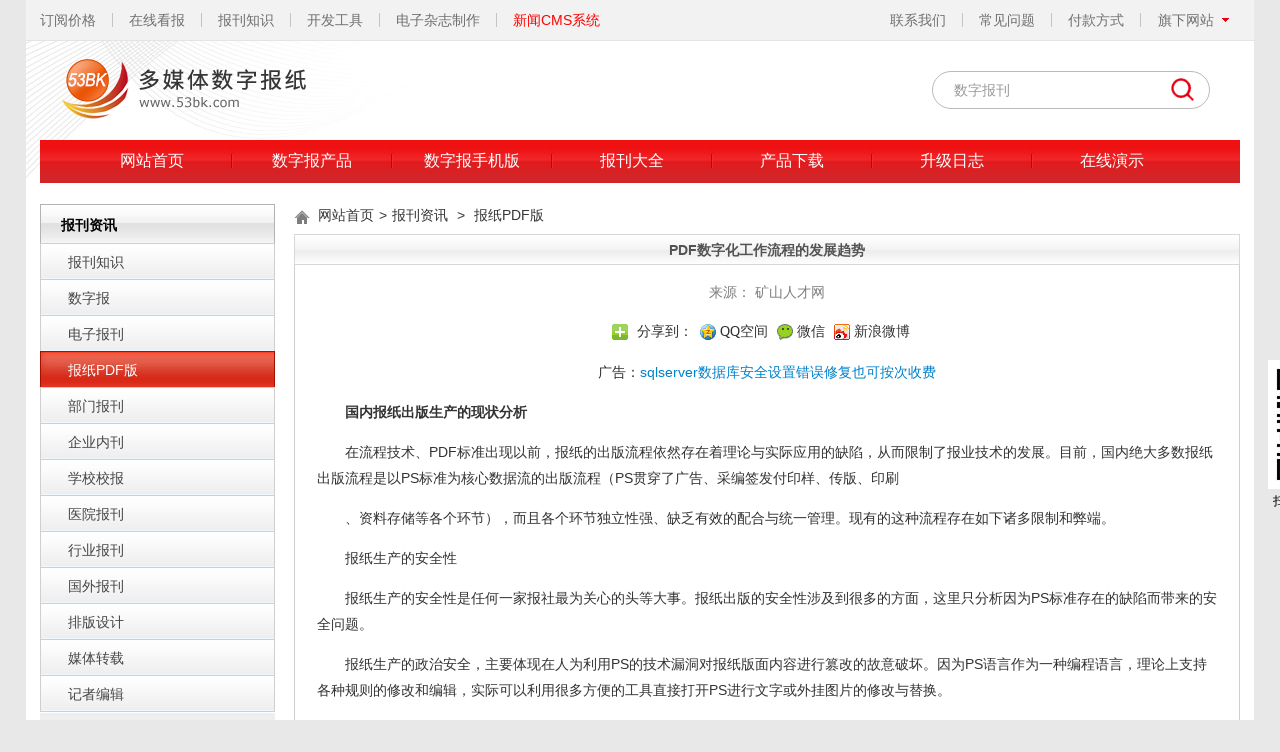

--- FILE ---
content_type: text/html; charset=gb2312
request_url: http://www.53bk.com/news/detail/v13253.html
body_size: 11535
content:
<!doctype html>
<html lang="zh-CN">
<head>
<meta charset="gb2312">
    <title>PDF数字化工作流程的发展趋势-53BK报刊网</title>
    <meta name="keywords" content="PDF,数字化">
    <meta name="description" content="国内报纸出版生产的现状分析
在流程技术、PDF标准出现以前，报纸的出版流程依然存在着理论与实际应用的缺陷，从而限制了报业技术,53BK报刊网提供数字报软件、报纸电子版在线查看、报刊大全和报刊知识等">
    <link href="/Content/themes/default/css/reset.css?t=2022" rel="stylesheet" type="text/css">
    <link href="/Content/themes/default/css/all.css?t=20220416" rel="stylesheet" type="text/css">
    <link href="/Content/themes/default/css/pages.css?t=2022" rel="stylesheet" type="text/css">
    <link href="/Content/themes/default/css/newslist.css?t=2022" rel="stylesheet" type="text/css">
    <script type="text/javascript">var webd="/";var jqueryfile=webd+"scripts/jquery-3.6.4.min.js";</script>
    <script type="text/javascript" src="/Scripts/common.js?t=2024"></script>    
    </head>
<body>
<div class="body1 clearfix">
<div class="body2 clearfix">

    
    
<script type="text/javascript"> 
var webd="/";
var ishome="0";
</script>

<div class="txtm">
<div class="hangye">
<ul>
<li class="first"><a href="/dingyue/search">订阅价格</a></li>
<li><a href="/baokan/" target="_blank">在线看报</a></li>
<li><a href="/news/zhishi/c7.html">报刊知识</a></li>
<li><a href="/tools">开发工具</a></li>
<li><a href="http://ebook.ysneo.com/" target="_blank">电子杂志制作</a></li>
<li class="end"><a href="http://www.aspxadmin.com/" class="red2" target="_blank">新闻CMS系统</a></li>
</ul>
</div>

<div class="contact">
<ul>

<li class="end" style="position:relative;">
             <div class="qixia" id="qixia">
            
              </div>
</li>
<li><a href="/about/pay">付款方式</a></li>
  
<li><a href="/news/question/c16.html">常见问题</a></li>
<li ><a href="/about/yuesu">联系我们</a></li>
</ul>
</div>
</div>
<div class="top" style="position:relative;">   
<!--<div id="top65ga"></div> -->
<div class="logo left"><a href="http://www.53bk.com/"><img src="/Content/themes/default/images/logo.png" alt="数字报刊系统" width="250" height="65" /></a></div>
<div class="right" style="width:570px;min-height:60px;height:auto!important;height:60px;" >
    
<div class="search right"><input id="q" maxlength="100" name="q" class="input1" type="text" placeholder="数字报刊" value="" /><span class="btn-search" id="btn-search"></span></div>
</div>
</div>




 <div class="clear"><span></span></div>
<div class="menu">
<ul>
<li id="menuhome"><a href="/" class="n_css "  title="报刊首页">网站首页</a></li>
<li class="sub" id="menushuzibao"><a href="/shuzibao" class="n_css " >数字报产品</a></li>
<li class="sub"  id="menushouji"><a href="/shouji" class="n_css " >数字报手机版</a></li>
<li id="menusite"><a href="/site" class="n_css " >报刊大全</a></li>
<li id="menudownload"><a href="/download/products" class="n_css "  title="数字报刊系统下载">产品下载</a></li>
<li id="menulog"><a href="/changelog" class="n_css "  title="数字报纸系统升级日志">升级日志</a></li>
<li id="menudemo" class="ll"><a href="/moban" class="n_css" target="_blank" title="数字报演示">在线演示</a></li>
</ul>
<div class="clear"><span></span></div>
</div>
<div class="clear"><span></span></div>

<script type="text/javascript" src="/scripts/dongmenu.js?t=20230916"></script>

    
    <div class="w960">
        
        
<div class="leftmenu">
<div class="left_menu_style">报刊资讯</div>
<ul class="leftul">
<li><a href="/news/zhishi/c7.html" >报刊知识</a></li><li><a href="/news/shuzibao/c8.html" >数字报</a></li><li><a href="/news/e-edition/c9.html" >电子报刊</a></li><li class="lied" ><a href="/news/pdf/c10.html" >报纸PDF版</a></li><li><a href="/news/bumen/c18.html" >部门报刊</a></li><li><a href="/news/neikan/c14.html" >企业内刊</a></li><li><a href="/news/xiaokan/c15.html" >学校校报</a></li><li><a href="/news/hospital/c12.html" >医院报刊</a></li><li><a href="/news/hangye/c19.html" >行业报刊</a></li><li><a href="/news/guowai/c13.html" >国外报刊</a></li><li><a href="/news/format/c20.html" >排版设计</a></li><li><a href="/news/media/c11.html" >媒体转载</a></li><li><a href="/news/editor/c21.html" >记者编辑</a></li>
</ul>
</div>
        <div class="midright">
            <div class="path"><a href="/">网站首页</a><span>&gt;</span><a href="/news/daquan/c3.html">报刊资讯</a> <span>&gt;</span> <a href="/news/pdf/c10.html">报纸PDF版</a></div>
            
            <div class="clearfix"  style="width:100%;">
                <div  class="content ndetail">
                    <h1 class="h1">PDF数字化工作流程的发展趋势</h1>
                    <div class="box">  
                        
                       <p class="tips"> 来源：
                            矿山人才网
                       </p> 
                        
                         <div class="clear"><span></span></div>
                         <div class="share53bk" >
                            <a href="javascript:void(0);" class="s_more" id="share53bk_more" rel="nofollow"></a>
                            <span class="s_txt">分享到：</span>
                            <a class="s_button s_qzone" rel="nofollow">QQ空间</a>
                            <a class="s_button s_weixin" rel="nofollow">微信</a>
                            <a class="s_button s_tsina" rel="nofollow">新浪微博</a>
                            
                        </div>
                        <div class="clear"><span></span></div>
                        
                        <div style="width:100%;" id="res_content" class="newscontent">
                         <p style="text-indent:0em;text-align:center;">广告：<span id="detailtxt1"></span></p>                         
					          <p><strong>国内报纸出版生产的现状分析</strong></p>
<p>在流程技术、PDF标准出现以前，报纸的出版流程依然存在着理论与实际应用的缺陷，从而限制了报业技术的发展。目前，国内绝大多数报纸出版流程是以PS标准为核心数据流的出版流程（PS贯穿了广告、采编签发付印样、传版、印刷</p>
<p>、资料存储等各个环节），而且各个环节独立性强、缺乏有效的配合与统一管理。现有的这种流程存在如下诸多限制和弊端。</p>
<p>报纸生产的安全性</p>
<p>报纸生产的安全性是任何一家报社最为关心的头等大事。报纸出版的安全性涉及到很多的方面，这里只分析因为PS标准存在的缺陷而带来的安全问题。</p>
<p>报纸生产的政治安全，主要体现在人为利用PS的技术漏洞对报纸版面内容进行篡改的故意破坏。因为PS语言作为一种编程语言，理论上支持各种规则的修改和编辑，实际可以利用很多方便的工具直接打开PS进行文字或外挂图片的修改与替换。</p>
<p>报纸生产的质量安全，主要体现在编辑签发大样的内容与实际见报内容的不一致性。究其原因，主要是因PS语言在RIP解释时结果可能存在不一致性的缺陷造成的。这种问题出现主要体现在报纸内容文字字体、图片颜色变化等方面。</p>
<p>由于PS存在先天的技术缺陷，各家报社在报纸出版生产过程中只能通过提高管理来加强报纸出版的安全性，但是无法从技术上进行根本解决。</p>
<p>报纸生产的效率问题</p>
<p>如何实现&ldquo;晚截稿、早出报&rdquo;，即尽可能地提高报纸出版的时效性也是各家报社一直追求的目标。但是现有的报纸出版流程由于技术条件的限制，制约了报纸效性的进一步提高。主要体现在以下几个方面。</p>
<p>一方面，报纸出版生产相关文件数据量大，导致数据流转效率降低。因为数据量大，在数据传输上往往浪费很多时间。另一方面，报纸出版生产各个环节和生产软硬件设备，相对分散独立，缺乏统一的状态监控与控制管理。在实际生产中，各个环节之间的衔接与沟通浪费大量的时间，设备的生产效率也不能充分发挥。</p>
<p>报社数字资产管理及再利用</p>
<p>目前对报纸数字资产管理，主要涉及两个方面，首先是保存的载体，即选择何种格式文件进行保存，目前很多报社对FIT、PS等进行保存，也有报社利用工具将PS等进行再加工后加以保存和网络发布。但这些方法都存在一个致命的缺陷，即与实际见报内容的一致得不到完全保障，PDF的出现解决了这一难题。但如何准确即时生成优质的适合于网络发布的电子报阅读用PDF文件，是报社电子报应用的关键和必须要解决的问题。目前提供电子报PDF数据生产的工具由于本身的技术条件限制，生成的PDF在内容与字体等方面存在不足，也无法完全保证与见报印刷内容的一致性。</p>
<p>另一方面，数据保存的实时性与自动化程度比较差，往往在报社进行报纸数据存储时存在很多人工干预的操作，费时费力。</p>
<p>综合以上分析可以看出，目前报纸出版技术已不能完全满足报纸出版在安全、效率、质量、数字资产管理等各方面的需要了。</p>
<p><strong>PDF数字化工作流程的发展趋势</strong></p>
<p>在网络、电视、手机等新兴媒体对传统媒体发出巨大挑战的今天，PDF数字化工作流程技术为报业面对挑战提供了有力的技术保障，它为实现报纸出版的全数字化、安全、高效的生产提供了技术手段。我们有理由相信，PDF数字化工作流程技术将会成为报纸出版第三次技术革命的重要内容之一。</p>     
                        <div id="detail900" style="text-indent: 0;text-align:center;font-size:16px;"></div>  
                        <p style="text-indent:0em;text-align:center;">广告：<span id="detailtxt2"></span></p>                  
                        </div>  
                        
                        <h3 style="font-weight:bold;">相关内容</h3>
                        <div style="padding-left:30px;padding-top:0px;padding-bottom:0px;"> 
                           <ul>             
					       <li><a href="/news/detail/v13228.html" >纸质版报纸如何变成pdf 旧报纸如何变成jpg</a></li><li><a href="/news/detail/v13163.html" >利用acrobat软件压缩和优化PDF</a></li><li><a href="/news/detail/v11061.html" >Adobe Acrobat XI Pro 错误消息：The PDF document contained image masks that were </a></li>
					       </ul> 					   
                       </div>
                       
                       <div style="text-align:right;">编辑：Admin  时间：2023/11/27 11:44:33 阅览：237 &nbsp;&nbsp;<span onclick="javascript:history.go(-1);" style="color:#003399; cursor:pointer;">返回</span>&nbsp;&nbsp;&nbsp;&nbsp;  </div>         <div id="shengming_html" style="line-height:180%;width:98%;margin:auto;color:#666;"></div>
                    </div><!--box完-->
                </div><!--content 完-->  
        </div>
            
            
        </div>
    </div>
    <script type="text/javascript" src="/jquery/Updatehits?infoid=13253"></script>
    
    
    
    
<script type="text/javascript" src="/scripts/bkmsg2011.js" async></script>
  
    <div class="seeno"><div id="keyword1_html">PDF</div><div id="keyword2_html">数字化</div></div>
<script type="text/javascript">
var shengmingfile="/scripts/shengming.js";
var sharefile="/scripts/share.js";
var showboxfile="/scripts/showbox.js";
var keywordfile="/scripts/newshao.js";
loadAsyncScript(jqueryfile,function(){	
	topmenustart();	
	 var mainweburl = "http://www.53bk.com/";
    var aden = "detail900";  //detailtxt1 detailtxt2
    resadhtml(mainweburl,aden); 
     aden = "detailtxt1";  
    resadhtml(mainweburl,aden);     
    aden = "detailtxt2";  
    resadhtml(mainweburl,aden);    
    
	loadAsyncScript(shengmingfile,function(){	
		addshengming();
	});	
	loadAsyncScript(sharefile,function(){	
		addsubshare();
	});	
    loadAsyncScript(showboxfile,function(){	
		startshowbox();
	});		
	loadAsyncScript(keywordfile,function(){	
		startkeyword();
	});		
});
</script>

<div class="foot" id="foot2017"></div>
<script type="text/javascript" src="/scripts/footcontent.js"  async></script>
</div>
</div>
<!--53bk.com Baidu tongji analytics -->

<div id="lzapp2" style="right: 50%; top: 50%; width:129px;font-size:12px;font-family:黑体;text-align:center;margin-right:-757px; position: fixed;">
	<img alt="扫描关注53BK报刊官网" src="/content/chinabaokan.jpg"><br>
    扫描关注阅速公司微信
</div>
</body>
</html>

--- FILE ---
content_type: text/html; charset=gb2312
request_url: http://www.53bk.com/jquery/Updatehits?infoid=13253
body_size: 112
content:
// update hits

--- FILE ---
content_type: text/html; charset=gb2312
request_url: http://www.53bk.com/Api/Getad
body_size: 359
content:
{
  "Id": 4,
  "Typeid": 4,
  "Adtitle": "sqlserver数据库安全设置错误修复也可按次收费",
  "Addes": "",
  "Adfile": "",
  "Adfile2": "",
  "Adlink": "https://item.taobao.com/item.htm?id=773651237958&spm=a1z10.1-c-s.w4004-25321807234.2.ece5fed3FPKtog",
  "Classname": "新闻内容页文字1",
  "Classen": "detailtxt1",
  "Addtime": "2024-03-22 15:07:31"
}

--- FILE ---
content_type: text/html; charset=gb2312
request_url: http://www.53bk.com/Api/Getad
body_size: 277
content:
{
  "Id": 5,
  "Typeid": 5,
  "Adtitle": "windows服务器安全设置维护可按次收费",
  "Addes": "",
  "Adfile": "",
  "Adfile2": "",
  "Adlink": "https://ysneo.taobao.com/",
  "Classname": "新闻内容页文字2",
  "Classen": "detailtxt2",
  "Addtime": "2025-02-27 21:20:55"
}

--- FILE ---
content_type: text/css
request_url: http://www.53bk.com/Content/themes/default/css/reset.css?t=2022
body_size: 1303
content:
body{font-family:Arial;font-size:14px;color: #000000;
-webkit-font-smoothing:antialiased;
	-moz-osx-font-smoothing:grayscale;
}
body,div,dl,p,dt,dd,ul,ol,li,h1,h2,h3,h4,h5,h6,pre,form,fieldset,input,textarea,blockquote{padding:0;margin:0;}
p{margin-top:0.8em;margin-bottom:0.8em;}
table,td,tr,th{font-size:14px;}
ul,li,dl,dt,dd{
	list-style-type:none; 
}
table{ margin:0 auto;}
img{border:0;display:inline-block;}
ol,ul {list-style:none;}   
caption,th {text-align:left;}  
h1,h2,h3,h4,h5,h6 {font-size:14px; font-weight:normal;}
address,caption,cite,code,em,th{font-weight:normal;font-style:normal;}   
textarea {font-family:Arial;}
.fI{font-style: italic;}
.f12px{font-size:12px;}
.f14px{font-size:14px;}
.left{float:left;}
.right{float:right;}
.seeno{display:none;}
.b{font-weight:bold;}.gray { 
-webkit-filter: grayscale(100%);
-moz-filter: grayscale(100%);
-ms-filter: grayscale(100%); 
-o-filter: grayscale(100%);
filter: grayscale(100%); 
filter: gray; }	
.blank3{clear:both; height:3px;font-size:0px; overflow:hidden; display:block;}
.blank6 {clear:both; height:6px;font-size:0px; overflow:hidden; display:block;}
.blank7 {clear:both; height:7px;font-size:0px; overflow:hidden; display:block;}
.blank9 {clear:both; height:9px;font-size:0px; overflow:hidden; display:block;}
.blank12 {clear:both; height:12px;font-size:0px; overflow:hidden; display:block;}
.blank15 {clear:both; height:15px;font-size:0px; overflow:hidden; display:block;}
.clear{clear:both; height:0;font-size:0px;overflow:hidden;display:block;}
.clearfix:after,.box:after,.border-style5:after{clear:both;height:0;font-size:0;overflow:hidden;display:block;visibility:hidden; content:".";}
a{
	color:#5e5e5e;
	text-decoration:none;
	font-size:14px;
}
a:visited {color:#5e5e5e;text-decoration:none;}
a:hover {
	color:#D20000;
	text-decoration:underline;
}
a:active {
	color:#D20000;
	text-decoration:underline;
}
a.red:link{	color: #D20000;text-decoration: none;}
a.red:visited{color: #D20000; text-decoration: none;}
a.red:hover{color: #D20000;text-decoration: underline;}
body{background-color:#e8e8e8;}
.body1{
	width:100%;z-index:0;
}
.body2{
	width:1200px;
	padding-left:14px;
	padding-right:14px;
	background-color:#fff;	
	margin-left:auto;
	margin-right:auto;
	padding-bottom:21px;
	background-image: url(../images/bodytopbg.jpg);
	background-repeat: no-repeat;
	background-position: left 41px; position:relative;z-index:1;
}
.foot{
    width: 100%;
    height: 40px;
    text-align: center;
    line-height: 40px;
    background-image: url(../images/footbg.jpg);
    background-repeat: repeat-x;
    background-position: left top;
    color: #959595;
    font-family: Verdana,"宋体","\u5b8b\u4f53";
    background-size: auto 100%;
}
#wrap{display:none;position:fixed!important;_position:absolute;top:0;right:0;bottom:0;left:0;z-index:1005;background-color:#000}#wrap.fade{opacity:0}#wrap{opacity:.3;filter:alpha(opacity=30)}
.modal{ position:absolute;left:50%;z-index:1006;background-color:#fff;-webkit-border-radius:6px;-moz-border-radius:6px;border-radius:6px;-webkit-box-shadow:0 3px 7px rgba(0,0,0,0.3);-moz-box-shadow:0 3px 7px rgba(0,0,0,0.3);box-shadow:0 3px 7px rgba(0,0,0,0.3);-webkit-background-clip:padding-box;-moz-background-clip:padding-box;background-clip:padding-box;outline:0}.modal.fade{-webkit-transition:opacity .3s linear,top .3s ease-out;-moz-transition:opacity .3s linear,top .3s ease-out;-o-transition:opacity .3s linear,top .3s ease-out;transition:opacity .3s linear,top .3s ease-out;}
#zoomtu{
	text-align:left;padding:18px; 
	background-color:#fff;display:none;}
.oneCloseBtn{ position:absolute;z-index:1007; display:block; right:10px; bottom:3px; width:14px;height:14px;overflow:hidden;}
.oneCloseBtn a:link,.oneCloseBtn a:visited{display:block;width:14px;height:14px;background:url(../images/close.gif);}
.oneCloseBtn a:hover{ display:block;width:14px;height:14px;}

--- FILE ---
content_type: text/css
request_url: http://www.53bk.com/Content/themes/default/css/all.css?t=20220416
body_size: 4242
content:
.txtm{
	width: 1228px;
	height: 40px;
	position: absolute;z-index:3;
	top: 0px;left:0px;
	background-color: #f2f2f2;	
	border-bottom-width: 1px;
	border-bottom-style: solid;
	border-bottom-color: #e4e4e4;
}
.txtm .hangye{width:580px;padding-left:14px;height: 31px;
	padding-top:5px;
	padding-bottom:4px;color: #707070;float:left;}
.txtm .hangye ul{height:31px;float:left;width:100%;}
.txtm .hangye li{
	float:left;
	height:31px;
	line-height:31px;
	padding-left:16px;
	padding-right:17px;
	background-image: url(../images/topmenusplit.png);
	background-repeat: no-repeat;
	background-position:right 8px;}
.txtm .hangye li a{
	color:#707070;
	text-decoration: none;font-size:14px;
}
.txtm .hangye li a:hover{
	color:#f8ca00;
	text-decoration: none;
}
.txtm .hangye li a.red2 {
    color:red;
    text-decoration: none;
}
.txtm .hangye li a.red2:hover {
    color:#f8ca00;
    text-decoration: none;
}

.txtm .hangye li.first{padding-left:0px;}
.txtm .hangye li.end{background-image: none;padding-right:0px;}
.txtm .contact{width:480px;color: #707070;float:right;padding-right:14px;height:40px;}
.txtm .contact ul{height:40px;float:right;width:100%;}
.txtm .contact li{
	float:right;
	height: 31px;
	padding-top:5px;
	padding-bottom:4px;
	line-height:31px;
	padding-left:16px;
	padding-right:17px;
	background-image: url(../images/topmenusplit.png);
	background-repeat: no-repeat;
	background-position:right 13px;}
.txtm .contact li a{
	color:#707070;
	text-decoration: none;font-size:14px;
}
.txtm .contact li a:hover{
	color:#f8ca00;
	text-decoration:none;
}
.txtm .contact li.end{background-image: none;padding-right:0px;padding-left:0;height:40px;padding-top:0px;padding-bottom:0px;}

.qixia{color: #707070;position: relative;
	padding-left:16px;padding-right:25px;padding-top:5px;padding-bottom:4px;text-align:left;
	height:31px;line-height:31px;margin-top:0px;border-right: 1px solid #f2f2f2;border-left: 1px solid #f2f2f2;border-bottom:0px solid #EEEEEE;
	background-image: url(../images/toparrow.png);
	background-repeat: no-repeat;
	background-position:80px 2px;
}
.qixia .hoverbox{position:absolute;right:-2px;top:0px;background-color:#f9f9f9; border-right: 1px solid #EEEEEE;border-left: 1px solid #EEEEEE;border-bottom: 1px solid #EEEEEE;display:none;}
.qixiahover .hoverbox{display:block;}
.qixiahover .hoverbox div{
   padding-left:26px;padding-right:26px;padding-top:5px;padding-bottom:4px;text-align:left;word-break:keep-all; /* 不换行 */white-space:nowrap;       /* 不换行 */
	height:31px;line-height:31px;background-image: url(../images/toparrow.png);background-repeat: no-repeat;
	background-position:90px -34px;background-color:#f9f9f9;
	color: #f8ca00; float: left;
}
.qixia .webs{padding-bottom:6px;margin-top: -4px;}
.qixiahover .webs{display:block;float: left;width:100%;}
.qixiahover .webs dd{float:right;line-height:31px;height:31px;text-align:left;padding-right:13px;text-align:right;}.qixiahover .webs dd a:hover{ text-decoration:underline;color:#707070;}
.top {
	height:99px;
	width: 1200px;padding-top:41px;
}
.top .logo{padding-left:20px;padding-top:16px;width:250px;height:65px;}
.top .logo img{font-size:0;}
.top .search{
    margin-top:30px;
    _margin-top:15px;
    margin-right:30px;
    _margin-right:15px;
    width: 276px;
    height: 36px;
    border: 1px solid #BABABA;
    border-radius:19px;text-align: left;
}
::-webkit-input-placeholder { /* WebKit, Blink, Edge */
    color: #999;
}
:-moz-placeholder { /* Mozilla Firefox 4 to 18 */
   color: #999;
}
::-moz-placeholder { /* Mozilla Firefox 19+ */
   color: #999;
}
:-ms-input-placeholder { /* Internet Explorer 10-11 */
  color: #999;
}
.top .search .input1{
    width: 200px;
    margin-top:1px;
    height: 35px;
    line-height: 35px;
    font-size: 14px;
    color: #545454;
    margin-right: 3px;
    margin-left:18px;
    padding-left: 3px;
    background-color: transparent;
    border-width: 0px;
    vertical-align: top;float: left;
}
.top .search .btn-search{
    width: 50px;
    height: 35px;
    cursor: pointer;
    display: block;
    float: left;
    background-image: url(../images/so.png);
    background-repeat: no-repeat;
    background-position: center center;
}
.top .search:hover{border: 1px solid #ff6500;}

/*menu start*/
.menu{
    background-image: url(../images/menu/bg.png),url(../images/menu/nhover.png);
    background-repeat: repeat-x;
    background-position: left top;
    height: 43px;
    width: 1200px;
    background-size: auto 100%;
}
.menu ul{
	width: 1167px;
	float: left;
	height:43px;padding-left:33px;
}
.menu li{
    width: 148px;
    float: left;
    height: 43px;
    padding-left: 5px;
    padding-right: 7px;
    background-image: url(../images/menu/split.png);
    background-repeat: no-repeat;
    background-position: right center;
}
.menu li a.n_css{
    width:100%;
    display: block;
    height: 43px;
    line-height: 42px;
    text-align: center;
    font-size: 16px;
    color: #fefefe;
    font-weight: 400;
    
}
.menu li a.n_css:hover{text-decoration: none;color:#fefefe;background-image: url(../images/menu/nhover.png);
    background-repeat: no-repeat;background-size: 100% 100%;
    background-position: right bottom; }
.menu li a.n_css.cur1{text-decoration: none;color:#fefefe;background-image: url(../images/menu/nhover.png);
    background-repeat: no-repeat;background-size: 100% 100%;
    background-position: right bottom; }
.menu li.hover{}

.menu li a.n_css:visited{text-decoration: none;}
.menu li.sub{position:relative;z-index:2;}
.menu li.ll{position:relative;padding-right:0px; background-image:none;}

/*two start*/
.menu li.sub .subdivshow{
	position: absolute;
	left:5px;
	top: 43px;
	display:none;
	min-height:120px;
	height:auto!important;
	height:120px;
	width:248px;
} /* all  li.sub .subdivshow*/
.menu li.hover .subdivshow{display:block;z-index:3;} /*current li.hover subdivshow*/
.subdivshow dl,.subdivshow dd{width: 248px;}
.subdivshow dd{min-height:39px;height:auto!important;height:39px;}
.subdivshow dd.last{border-bottom-width: 1px;
	border-bottom-style: solid;
	border-bottom-color: #c2c2c2;}
.subdivshow dd a{
	width: 230px;padding-left:16px;display:block;
	height:37px;padding-top:2px;
	line-height:37px;
	background-position: left bottom;
	background-repeat: repeat-x;
	background-image:url(../images/menu/submenudd_bg.gif);background-size: auto 100%;
	color:#555;
	text-align:left;
	font-weight:normal;
	background-color: #fff;
	border-top-width: 1px;
	border-right-width: 1px;
	border-bottom-width: 0px;
	border-left-width: 1px;
	border-top-style: solid;
	border-right-style: solid;
	border-bottom-style: solid;
	border-left-style: solid;
	border-top-color: #c2c2c2;
	border-right-color: #c2c2c2;
	border-bottom-color: #c2c2c2;
	border-left-color: #c2c2c2;
}
.subdivshow dd a:hover{
	background-color:red;
	background-image: url(../images/menu/submenuddhover_bg.gif);
	background-repeat: repeat-x;
	background-position: left bottom;
    background-size: auto 100%;
	border: 1px solid #BB0501;
	height:36px;text-decoration: none;
	line-height:36px;
	font-weight:bold;
	padding-top:2px;	
	color:#FDFCFF;
}
.subdivshow dd a:visited{text-decoration: none;}
/*two a and a:hover*/
.menu li .subdivshow dd a
{background-image:url(../images/menu/submenudd_bg.gif);background-size: auto 100%;}

.menu li .subdivshow dd a:hover
{background-image:url(../images/menu/submenuddhover_bg.gif);background-size: auto 100%;}

/*two.more a and a:hover*/
.subdivshow dd.more{position:relative;z-index:4;}

.menu li .subdivshow dd.more a
{
    background-image: url(../images/menu/menugen.png);
    background-position: 230px center;
    background-repeat: no-repeat;background-size: auto auto;
}

.menu li .subdivshow dd.more a:hover
{background-image:url(../images/menu/submenuddhover_bg.gif);background-repeat: repeat-x;background-size: auto 100%;}

/*menu three*/
.subdivshow dd  .subdivshow{display:none;position: absolute;left:240px;top:0px;}
.subdivshow dd.more .subdivshow{display:none;position: absolute;left:240px;top:0px;}
.subdivshow dd.cur{z-index:5;}
.subdivshow dd.cur .subdivshow{display:block;z-index:6;}

.menu li .subdivshow dd.more .subdivshow dd a
{background-image: url(../images/menu/submenudd_bg.gif);background-repeat: repeat-x;background-size: auto 100%;}


.menu li .subdivshow dd.more .subdivshow dd a:hover
{background-image:url(../images/menu/submenuddhover_bg.gif);background-repeat: repeat-x;background-size: auto 100%;}

/*menu finsish*/
#msg{
		padding-top: 20px;
		padding-bottom: 430px;
		padding-left:30px;
		padding-right:20px;
		width: 910px;
		color:green;
}	
.filediv{width:100%;min-height:20px;height:auto!important;height:20px;}

/*bkmsg*/
.tsk1{
	width: 256px;
	height: 170px;
}
.tsk2{
	width: 230px;
	height: 170px;
	padding: 0 13px;
	background-repeat: no-repeat;
	background-position: left top;
	background-image: url(../images/bkmsg/bg_tsfxb.gif);
	overflow: hidden;
}
.tsk2 a{color:#333333;}
.tsk2 .bkmsgtitle,.tsk2 .content,.tsk2 .morearea{clear:both;width:100%;}
.tsk2 .bkmsgtitle{height:27px;line-height:30px;overflow:hidden;}
.tsk2 .bkmsgtitle h3{float:left;font-size:14px;font-weight:normal;color:#fff;padding-left:22px;background:url(../images/bkmsg/bg_tsfxb2.gif) 0 7px no-repeat;}
.tsk2 .close{display:block;float:right;text-indent:-9999px;width:16px;height:16px;margin-top:10px;background:url(../images/bkmsg/bg_tsfxb2.gif) 1px -79px no-repeat;overflow:hidden;}
.tsk2 .morearea{height:34px;line-height:28px;}
.tsk2 .morearea a{float:right;padding-left:19px;background:url(../images/bkmsg/bg_tsfxb2.gif) 0 -31px no-repeat;}
.tsk2 .bkmsgcontent{height:104px;line-height:24px;padding-top:8px;overflow:hidden;}
.tsk2 .bkmsgcontent h4{font-size:12px;font-weight:bold;text-align:center;padding:5px 0;overflow:hidden;}
.tsk2 .bkmsgcontent .bkprosp{text-align:center;}
.tsk2 .bkmsgcontent .bkprosp a{position:relative;display:block;width:100px;margin:0 auto;}
.tsk2 .bkmsgcontent .bkprosp a .ico_sp{position:absolute;display:block;top:48px;left:2px;width:20px;height:20px;float:left;text-indent:-9999px;background:url(../images/bkmsg/bg_spxs.gif) 0 0 no-repeat;overflow:hidden;}
.tsk2 .bkmsgcontent .bkprosp a:hover .ico_sp{background:url(../images/bkmsg/bg_spxs.gif) 0 -24px no-repeat;}
.tsk2 .bkmsgcontent .fxbpic a{margin-right:10px;}
.tsk2 .bkmsgcontent .fxbpic a.last{margin-right:0;}
.tsk2 h3,h4,p{margin-top:0px;margin-bottom:0px;}

/*share*/
.content .box .share53bk{font-family:"Trebuchet MS","microsoft yahei","\u5fae\u8f6f\u96c5\u9ed1","\u5b8b\u4f53";color:#333;height:16px;line-height:16px;padding-top: 5px;padding-bottom: 5px;
    width:310px;margin-top: 1em;
    margin-bottom:0em;margin-left: auto;margin-right: auto;}
.content .box .share53bk p, .content .box .share53bk div{margin-top: 0;margin-bottom: 0;}
.share53bk a{
	background-image: url(../images/share53bk.png);
	background-repeat: no-repeat;
	text-decoration: none;
	display:inline-block;
	background-position: 0px 0px;
	cursor: pointer;color:#333;font-family:"Trebuchet MS","microsoft yahei","\u5fae\u8f6f\u96c5\u9ed1","\u5b8b\u4f53";
}
.share53bk a.no{
	background-image: none;display: inline;
}
.share53bk a:hover{text-decoration: none;}
.share53bk span.s_txt{display: inline-block;padding-left:9px;padding-right:7px;height:16px;float:left;}
.share53bk a.s_more{width:16px;color:#333;height: 16px;float: left;position:relative;z-index:1000}
.share53bk a.s_button{padding-left:20px;padding-right:9px;height: 16px;float: left;}
.share53bk a.s_qzone{background-position: 0px -16px;}
.share53bk a.s_tsina{background-position: 0px -32px;}
.share53bk a.s_tqq{background-position: 0px -48px;}
.share53bk a.s_copy{background-position: 0px -64px;}
.share53bk a.s_all{background-position: 0px -80px;}
.share53bk a.s_renren{background-position: 0px -96px;}
.share53bk a.s_pengyou{background-position: 0px -112px;}
.share53bk a.s_weixin{background-position: 0px -128px;}
.share53bk a.s_tieba{background-position: 0px -144px;}
.share53bk a.s_hibaidu{background-position: 0px -160px;}
.share53bk a.s_cangbaidu{background-position: 0px -176px;}
.share53bk a.s_t163{background-position: 0px -192px;}
.share53bk a.s_ifeng{background-position: 0px -208px;}

.share53bk_sub{
	width: 240px;padding-bottom:16px;
	min-height: 223px;display:block;
	height: auto!important;
	height: 223px;
	border: 1px solid #cccccc;
	position: absolute;
	left: 0px;
	top: 16px;
	z-index: 1001;
	background-color: #FFF;display:none;
}
.share_sub_show .share53bk_sub{display:block;}
.share53bk_sub ul,.share53bk_sub li{
	list-style-type: none;
	float: left;padding:0px;margin:0px;
}
.share53bk_sub ul{padding:1px;}
.share53bk_sub li{
	padding-left: 6px;
	width: 106px;
	padding-top: 4px;
	padding-bottom: 4px;
	height: 16px;
	line-height: 16px;border: 1px solid #fff;margin-top:1px;margin-bottom:1px;margin-left:1px;margin-right:3px;
}
.share53bk_sub li.hover{
	background-color: #f2f2f2;
	border: 1px solid #E5E5E5;
}
.share53bk_sub .s_sub_title{
	width:232px;padding-left:8px;
	height: 25px;font-weight:bold;
	line-height: 25px;font-size:14px;
	background-color: #F2F2F2;
	border-bottom-width: 1px;
	border-bottom-style: solid;
	border-bottom-color: #E5E5E5;
}
.share53bk_sub .s_sub_bottom{
	width: 237px;padding-right:3px;
	height: 15px;
	line-height:15px;
	background-color: #F2F2F2;
	border-top-width: 1px;
	border-top-style: solid;
	border-top-color: #E5E5E5;
	position: absolute;
	left: 0px;
	bottom:0px;
	z-index: 1002;text-align:right;
}
.share53bk_sub .s_sub_bottom a{color:#333;font-size:11px;}
a.weixin_share{
	width: 40px;
	height: 28px;
	display: inline-block;
	text-decoration: none;
	background-image: url(../images/button_medium.gif);
	background-repeat: no-repeat;
	background-position: left top;
}
a.weixin_share:hover{
	text-decoration: none;
	background-position: left bottom;
}
.mobileshare{float:right;}

.bk_con_content a,.bkcon a,.newscontent a{color:#0081cb;}.bk_con_content a:hover,.bkcon a:hover,.newscontent a:hover{color: #D20000;text-decoration: underline;}
.bk_con_content a.bk,.bkcon a.bk,.newscontent a.bk{color:#333;}.bk_con_content a.bk:hover,.bkcon a.bk:hover,.newscontent a.bk:hover{color:#333;}
pre {
    text-indent: 0em;
    color: #0000ff;
    width: 92%;
    background-color: #f9f9f9;
    padding: 6px;
    font: 13px Consolas,"Courier New",Courier,mono;
    white-space: pre;
    overflow: auto !important;
    border: solid 1px #f0f0f0;
    line-height: 16px;
    -moz-tab-size: 4;
    -o-tab-size: 4;
    -webkit-tab-size: 4;
    tab-size: 4;
}
/*html5*/
.shadowtxt {
	text-align: center; display:inline-block;position:absolute;left:40%;top:18%;z-index:12;font-size:14px; letter-spacing:2px;font-weight:bold; font-family:arial,"微软雅黑";
	/* 背景颜色线性渐变 */
		/* 老式写法 */
			/* linear为线性渐变，也可以用下面的那种写法。left top，right top指的是渐变方向，左上到右上 */
			/* color-stop函数，第一个表示渐变的位置，0为起点，0.5为中点，1为结束点；第二个表示该点的颜色。所以本次渐变为两边灰色，中间渐白色 */
	background: -webkit-gradient(linear, left top, right top, color-stop(0, #324b20), color-stop(.4, #324b20), color-stop(.5, #b8c3a6), color-stop(.6, #324b20), color-stop(1, #324b20));
		/* 新式写法 */
	/* background: -webkit-linear-gradient(left top, right top, color-stop(0, #324b20), color-stop(.4, #324b20), color-stop(.5, white), color-stop(.6, #324b20), color-stop(1, #324b20)); */

	/* 设置为text，意思是把文本内容之外的背景给裁剪掉 */
	
	-webkit-background-clip: text;

	/* 设置对象中的文字填充颜色 这里设置为透明
	 */
	-webkit-text-fill-color: transparent; 

	/* 每隔2秒调用下面的CSS3动画 infinite属性为循环执行animate */
	-webkit-animation: animatetxt1 3s infinite;
}
/* 兼容写法，要放在@keyframes前面 */
@-webkit-keyframes animatetxt1 {
	/* 背景从-100px的水平位置，移动到+100px的水平位置。如果要移动Y轴的，设置第二个数值 */
	from {background-position: -100px;-webkit-transform: translateX(0%);
	transform: translateX(0%);}
	to {background-position: 100px;-webkit-transform: translateX(0%);
	transform: translateX(0%);}
}
@keyframes animatetxt1 {
	from {background-position: -100px;-webkit-transform: translateX(0%);
	transform: translateX(0%);}
	to {background-position: 100px;-webkit-transform: translateX(0%);
	transform: translateX(0%);}
}
.ga{ text-indent:0em;}
.ga a{position:relative;z-index:10;display:inline-block;float:left;}
.ga .gimg{width: 100%; left:0;top:0;z-index:11;text-align: center;}
.ga .gimg img{max-width: 100%; left:0;top:0;z-index:11;}
.ga .tip{padding:0px;padding-left:0px;width:auto;}
.ga .tip{position:absolute;right:0;top:0;color:#999;display:inline-block;z-index:12;font-size:14px;padding-right:3px;}
.top65txt{width:100%;margin-left:auto;margin-right:auto;}
 .content .box div.top65txt{margin-left:auto;margin-right:auto;}
 .top65txt a{width:100%;}



--- FILE ---
content_type: text/css
request_url: http://www.53bk.com/Content/themes/default/css/pages.css?t=2022
body_size: 1689
content:
.w960{width:1200px;min-height:200px;height:auto!important;height:200px;padding-bottom:21px;padding-top:21px;}
.box:after,.w960:after,.leftmenu:after,.midright:after,.leftmenu ul:after,.content:after{clear:both;height:0;font-size:0;overflow:hidden;display:block;visibility:hidden; content:".";}
.topb{border-top-width: 1px;}
.loading span{display:none;text-align:center;}
.loading{
	overflow:hidden;
	background-image: url(../images/loading.gif);
	background-repeat: no-repeat;
	background-position: center center;
}
.leftmenu{
	width:235px;
	float:left;
	background-image: url(../images/left_menu_image.gif);
	background-repeat: repeat-x;
	background-position: right bottom;
	min-height:60px;
	height:auto!important;
	height:60px;
	padding-bottom: 84px;
	padding-top:0px;
}
.left_menu_style
{
	font-weight: bold;
	font-size:14px;
	color: #000;
	padding-left:20px;
	width:213px;
	background-image: url(../images/left_menu_title_back.png);
	background-repeat: repeat-x;
	height:36px;
	padding-top:2px;
	line-height:36px;
	border-top-width: 1px;
	border-right-width: 1px;
	border-bottom-width:0px;
	border-left-width: 1px;
	border-top-style: solid;
	border-right-style: solid;
	border-bottom-style: solid;
	border-left-style: solid;
	border-top-color: #B3B3B3;
	border-right-color: #B3B3B3;
	border-bottom-color: #CFCFCF;
	border-left-color: #B3B3B3;
	background-position: left top;
}
.leftul
{
	width:100%;
	text-decoration: none;	
	vertical-align: middle;
	min-height:29px;
	height:auto!important;
	height:29px;border-bottom: 1px solid #CFCFCF;	
}
.leftul li
{
	
}

.leftul li a{
	padding-left:27px;
	padding-top:2px;
	height:33px;
	line-height:33px;
	color: #464646;
	font-size:14px;
	text-decoration: none;
	display: block;
	border-top-width: 1px;
	border-right-width: 1px;
	border-left-width: 1px;
	border-top-style: solid;
	border-right-style: solid;
	border-left-style: solid;
	border-top-color: #CFCFCF;
	border-right-color: #CFCFCF;
	border-left-color: #CFCFCF;
	background-image: url(../images/lefta.png?t=2022);
	background-repeat: no-repeat;
	background-position: left top;
}
.leftul li a:hover{
	border-top-width: 1px;
	border-right-width: 1px;
	border-left-width: 1px;
	border-top-style: solid;
	border-right-style: solid;
	border-left-style: solid;
	border-top-color: #A41100;
	border-right-color: #A41100;
	border-left-color: #A41100;
	text-decoration: none;
	color:#fff;
	background-position: left bottom;
}
.leftul .more a{background-image: url(../images/lefta_more.png);}
.leftul .lied a{border-top-width: 1px;
	border-right-width: 1px;
	border-left-width: 1px;
	border-top-style: solid;
	border-right-style: solid;
	border-left-style: solid;
	border-top-color: #A41100;
	border-right-color: #A41100;
	border-left-color: #A41100;background-position: left bottom;color:#fff;}
.leftul .lied a:hover{}


.midright{
	width:946px;
	float: right;
	min-height:300px;
	height:auto!important;
	height:300px;
}
.path{
    width: 100%;
    padding-top: 3px;
    box-sizing: border-box;
    padding-left: 24px;
    padding-bottom:9px;
    color: #363636;
    background-image: url(../images/pathbg.png);
    background-repeat: no-repeat;
    background-position: left 6px;
}
.path span{
	margin-right: 5px;
	margin-left: 5px;
}
.path strong{font-weight:normal;}
.path a{color: #363636;}

.miao{
    width: 100%;
    height: 146px;
    margin-bottom: 21px;
    background-repeat: no-repeat;
    background-position: right top;
    color: #000;
    background-size: cover;
}
.miao .miaodes{
	width:100%;box-sizing: border-box;
	height: 130px;float:left;
	padding:5px;
}
.miao .miaodes h1{
	font-weight: bold;text-align:left;
	font-size: 23px;padding-top:21px;padding-left:30px;
}
.miao .miaodes .miaocon{font-weight: normal;text-align:left;padding-top:10px;padding-left:30px;padding-right:20px;}

.content{width:715px;float:left;min-height:300px;
	height:auto!important;
	height:300px;padding-top:2px;}
.content .box{width:100%;box-sizing: border-box; min-height:267px;
	height:auto!important;padding-left:15px;padding-right:15px;
	height:267px;_height:266px;line-height:26px;color:#5e5e5e;border: 1px solid #CFCFCF;}
.contetn .e5{color:#5e5e5e;}
.content .h3{
	width:100%;line-height:30px;padding-top:2px;
	height:30px;color:#535353;font-size:14px;text-align:center;font-weight:bolder;
	background-image: url(../images/content_h3_bg.png);
	background-repeat: no-repeat;
	background-position:center top;
}
.content .box p,.content .box div{margin-top: 1em;
	margin-right: 0;
	margin-bottom: 1em;
	margin-left: 0;}

/*右边*/
#rightmenu{width:212px;
min-height:300px;
height:auto!important;
height:300px;float:right;}
#liuyan{
	float:right;
	width:212px;
}
#liuyan .loading{width:212px;height:250px;}
#liuyan .liuyan_cn{
	height:49px;
	width: 212px;
	overflow: hidden;
	background-image: url(../images/liuyan_cn.gif);
	background-repeat: no-repeat;
	background-position: left top;
}
#liuyan .box{
	width: 198px;padding-left:12px;padding-top:6px;
	border-right-width: 1px;
	border-left-width: 1px;
	border-right-style: solid;
	border-left-style: solid;
	border-right-color: #cccccc;
	border-left-color: #cccccc;
	background-image: url(../images/liuyan_boxbg.png);
	background-repeat: repeat-x;
	background-position: left top;
}
#liuyan table{
	margin: 0px;
	padding: 0px;
}
#liuyan td{
	margin: 0px;
	padding: 3px;
}
#liuyan td span,#liuyan td a{
	color:red;line-height:23px;
	font-size:11px;
	padding-left:2px;
}#liuyan td a {font-size:13px;color:#666; vertical-align:middle;}
#liuyan td input{
	font-size:13px;
	height:22px;
	line-height:23px;
	width:162px; vertical-align:middle;
	padding-left:6px;
	color:#7d7d7d;
	background-color:#ffffff;
	float:left;
	border: 1px solid #ccc;
}
#liuyan td img{vertical-align:middle;height:24px;}
#liuyan td textarea{
	font-size:13px;
	width:162px;padding-left:6px;height:76px;line-height:23px;
	color:#7d7d7d;
	background-color:#ffffff;float:left;border: 1px solid #ccc;
}
#liuyan td .button{
	width:69px;
	height:22px;
	background-image: url(../images/liuyan_botton.png);
	background-repeat: no-repeat;
	background-position: left top;
	cursor:pointer;
	border-top-width: 0px;
	border-right-width: 0px;
	border-bottom-width: 0px;
	border-left-width: 0px;
	margin: 0px;float:left;margin-right:23px;_margin-right:12px;
	padding: 0px;
}
#liuyan .bottom{
	width:212px;
	height:6px;font-size:0px;
	background-image: url(../images/liuyan_bottom.png);
	background-repeat: no-repeat;
	background-position: left top;
}
#liuyan .span{display:none;}


/*content in*/
.bk_con_content h3{
	padding-left:28px;
	width:100%;box-sizing: border-box;
	padding-top:0px;
	height:31px;
	line-height:29px;
	color:#3E3F41;font-weight:bold;
	background-image: url(../images/bk_con_content_h3_bg.png);
	background-repeat: no-repeat;
	background-position: left top;}
.bk_con_content p{
	line-height:26px;
	margin-top: 1em;
	margin-right: 0;
	margin-bottom: 1em;
	margin-left: 0;
}
.bk_con_content table{
	background-color: #CCC;width:100%;margin-top:10px;margin-bottom:10px;
}

.bk_con_content table td{
	padding:3px;
	line-height: 26px; background-color:#FFF;
}
.bk_con_content table .lefttd{
	width:80px;
	text-align: center;
}
#download a{color:#0000ff;}
#contact img{ vertical-align:middle;}

--- FILE ---
content_type: text/css
request_url: http://www.53bk.com/Content/themes/default/css/newslist.css?t=2022
body_size: 1125
content:
.content {padding-top:0px;width:692px;}
.content .listh3{
	width:100%;box-sizing: border-box;
	background-image: url(../images/newsh3bg.png);
	background-repeat: repeat-x;
	background-position: left top;background-size: auto 100%;
	padding-top:0px;
	height:31px;
	line-height:31px;
	color:#535353;
	font-size:14px;
	text-align:center;
	font-weight:bolder;
	border-top-width: 1px;
	border-right-width: 1px;
	border-left-width: 1px;
	border-top-style: solid;
	border-right-style: solid;
	border-left-style: solid;
	border-top-color: #D8D8D8;
	border-right-color: #D8D8D8;
	border-left-color: #D8D8D8;
	border-bottom-width:1px;
    border-bottom-style: solid;
    border-bottom-color: #D8D8D8;
}
#rightmenu.nr1{width:235px;}
.content .box{
	border-top-width: 0px;
	border-right-width: 1px;
	border-bottom-width: 1px;
	border-left-width: 1px;
	border-top-style: solid;
	border-right-style: solid;
	border-bottom-style: solid;
	border-left-style: solid;
	border-top-color: #CFCFCF;
	border-right-color: #CFCFCF;
	border-bottom-color: #CFCFCF;
	border-left-color: #CFCFCF;
}
ul.newslist{padding-bottom:5px;min-height:701px;
	height:auto!important;
	height:701px;padding-top:12px;}
.newslist li a{
	font-weight: bold;
}
.newslist li.first a{color:#ff0000;}
.newslist li{padding:4px;}


.newsright{padding-bottom:21px;width:235px;float:right;}
.newsright .h3{
    width: 100%;box-sizing: border-box;
    padding-left: 14px;    
    background-image: url(../images/newsh3bg.png);
    background-repeat: repeat-x;
    background-position: left top;
    height: 31px;
    line-height: 31px;
    color: #535353;
    font-size: 14px;
    font-weight: bold;
    border-top-width: 1px;
    border-right-width: 1px;
    border-left-width: 1px;
    border-top-style: solid;
    border-right-style: solid;
    border-left-style: solid;
    border-top-color: #D8D8D8;
    border-right-color: #D8D8D8;
    border-left-color: #D8D8D8;
    border-bottom-width:1px;
    border-bottom-style: solid;
    border-bottom-color: #D8D8D8;
    background-size: auto 100%;
}
.newsright .box{
	width:100%;box-sizing: border-box;
	border-top-width: 0px;
	border-right-width: 1px;
	border-bottom-width: 1px;
	border-left-width: 1px;
	border-top-style: solid;
	border-right-style: solid;
	border-bottom-style: solid;
	border-left-style: solid;
	border-top-color: #CFCFCF;
	border-right-color: #CFCFCF;
	border-bottom-color: #CFCFCF;
	border-left-color: #CFCFCF;
}
.newsright .tags{padding:12px;} .newsright .tags a{
	text-decoration: underline;
	margin-right: 8px;
	line-height: 28px;
}
/*右边新闻列表*/

.newsright .box ul{min-height:45px;height:auto!important;height:45px;width:233px; padding-top:12px;padding-bottom:12px;float:left;}
.newsright .box li{
	float:left;
	min-height:16px;
	height:auto!important;
	height:16px;
	line-height:16px;
   padding-top: 6px;padding-bottom:6px;
	padding-left:25px;
	padding-right:5px;
	background-image: url(../images/dot.png);
	background-repeat: no-repeat;
	background-position: 15px 13px;
}

.newsright .box ul li a:hover{
	text-decoration: underline;
}
.newsright .box ul li a:active{
	text-decoration:underline;
}
/*右边新闻列表完*/

/*新闻详细*/
.content .h1{
	width:100%;box-sizing: border-box;
	background-image: url(../images/newsh3bg.png);
	background-repeat: repeat-x;
	background-position: left top;
    background-size: auto 100%;
	padding-top:0px;
	height:31px;
	line-height:31px;
	color:#535353;
	font-size:14px;
	text-align:center;
	font-weight:bolder;
	border-top-width: 1px;
	border-right-width: 1px;
	border-left-width: 1px;
	border-top-style: solid;
	border-right-style: solid;
	border-left-style: solid;
	border-top-color: #D8D8D8;
	border-right-color: #D8D8D8;
	border-left-color: #D8D8D8;
	  border-bottom-width:1px;
    border-bottom-style: solid;
    border-bottom-color: #D8D8D8;margin-bottom: 0;
}
.content .box{width:100%;box-sizing: border-box;padding-left: 20px;padding-right: 20px;padding-top:0px;padding-bottom:0px; line-height:26px;margin-top: 0; color:#333;}
.ndetail{width:100%;}
.ndetail .box{padding-left: 22px;padding-right: 22px;}
.content .box .tips{
	text-align:center;
	display:block;
	color: #7E7E7E;
	margin-right: auto;
	margin-left: auto;
	margin-top:0em;padding-top: 1em;
	margin-bottom: 0px;
}
.newscontent img{max-width: 100%;width: auto;}
#res_content{
	text-indent: 2em;
}
#res_content h3,#res_content h2,#res_content h1{font-weight:bold;text-indent:0em;padding-top:5px;padding-bottom:5px;}
#res_content li{ list-style-type:disc; text-indent:0em;}
#res_content ul {padding-left:2em;padding-top:5px;padding-bottom:5px;}
#res_content p{
	margin-top: 1em;
	margin-bottom:1em;
}

.morepages{
	text-align: center;
	padding-top: 5px;
	line-height:26px;
	padding-bottom:5px;font-size:14px; background-color:#f1f1f1;margin-bottom:19px;
}
.morepages a{
	margin-right:6px;
	margin-left:6px;font-size:14px;
}
.morepages a.c{
	text-decoration: none;
	color: #f5681d;font-size:18px;
}

--- FILE ---
content_type: application/javascript
request_url: http://www.53bk.com/Scripts/common.js?t=2024
body_size: 2645
content:
var isIE11 = navigator.userAgent.indexOf('Trident/') != -1 && (navigator.userAgent.indexOf('rv:') != -1 || navigator.appName.indexOf('Netscape') != -1);
var isMSIE = (navigator.appName == "Microsoft Internet Explorer");
/* src：异步加载script的文件
   callback：当外部的javascript文件被load的时候，执行的回调  */
function loadAsyncScript(src,callback){
	var head=document.getElementsByTagName("head")[0];
	var script=document.createElement("script");
	script.setAttribute("type","text/javascript");
	script.setAttribute("src",src);
	script.setAttribute("async",true);
	//script.setAttribute("defer",true);
	head.appendChild(script);	
	//fuckie!ducktype
	if(document.all){
		script.onreadystatechange=function(){
		var state=this.readyState;
			if(state==='loaded'||state==='complete'){
				callback();
			}
		}
	}else{//firefox,chrome
		script.onload=function(){
			 callback();
		}
	}
}

function resadhtml(mainweburl,aden){
    var fileurl=mainweburl+"Api/Getad";
    var linkhtml="";
        $.ajax({
        type: "POST",
        url: fileurl,
        dataType: "json",
        data: { "name": "" + aden + "" },  
        success: function (json) { 
            if (json !="") {                 
                var adid=json.Id;
                var adlink=json.Adlink;
                var adfile=json.Adfile;
                var adwidth=json.Adwidth;
                var adheight=json.Adheight;
                var adtitle=json.Adtitle;                 
               if (adfile!="")
                {
                   adfile=mainweburl+adfile;
                   linkhtml='<div style="display:inline-block;position:relative;"><span class="adtip" style="position:absolute;right:3px;top:3px;text-align:right;color:#666;display:inline-block;padding-left:5px;padding-right:5px;padding-top:3px;padding-bottom:3px;line-height:100%;background-color: #f7f7f7;border-radius:4px;">广告</span><a href="'+adlink+'" target="_blank" class="'+aden+'" onclick="$.get(\''+mainweburl+'jquery/adcount?linkid='+adid+'\')" title="'+adtitle+'"><img src="'+adfile+'" width="'+adwidth+'" height="'+adheight+'" alt="'+adtitle+'" /></a></div>'; 
                }
               else
                {
                  linkhtml='<a href="'+adlink+'" target="_blank" class="'+aden+'" onclick="$.get(\''+mainweburl+'jquery/adcount?linkid='+adid+'\')" title="'+adtitle+'">'+adtitle+'</a>';   
                }
                $("#"+aden).html(linkhtml);
                ////
            } //json
        }, error: function (json) { 
            console.log("error ajax,url:" + fileurl);  }
       }); 
}


--- FILE ---
content_type: application/javascript
request_url: http://www.53bk.com/scripts/dongmenu.js?t=20230916
body_size: 1498
content:
function topmenustart(){	    
	qixiaAddhtml();
	$(".qixia").hover(function(e){
		$(this).addClass("qixiahover");
	},function(e) {$(this).removeClass("qixiahover");});
	
    var dongurl = webd + "jquery/topmenu/";	
	showmenu(dongurl);	
	    
    $("#q").click(function () {
        if (this.value == "数字报刊")
            this.value = '';
    });
    $("#q").blur(function () {
       // if (this.value == "")
        //    this.value = '数字报刊';
    });
    $("#btn-search").click(function () {
        if ($("#q").val() == "")
            alert('请输入要搜索的关键字!');
        else
            window.location.href = webd + "news/search?q=" + escape($("#q").val());
    });
}
function qixiaAddhtml()
{
     var html1='旗下网站<div class="hoverbox"><div>旗下网站</div><dl class="webs"><dd><a href="http://www.ysneo.com/" target="_blank">公司官网</a></dd><dd><a href="http://www.53bk.com/" >报刊大全</a></dd><dd><a href="http://www.aspxadmin.com/" target="_blank">阅速CMS</a></dd>';
	     html1=html1+'<dd><a href="http://www.cha600.com/" target="_blank">贵叶龙商城</a></dd></dl></div>';
		 $("#qixia").html(html1);
}
function showmenu(fileurl)
{
        $(".menu ul li.sub").hover(function() {
            if (!$(this).hasClass("hover")) {
                $(this).addClass("hover");
            }
            //li.sub 
            var obj = $(this)[0];
            var objid = obj.id;
				
            var menuname = "";
            if (obj != "")
                menuname = objid.substring(4, objid.length);
            var eid = "haosub_" + objid;
            var ediv = document.getElementById(eid);
            if (ediv == null) {
                //new div
                var ndiv = document.createElement("div");
                ndiv.id = eid;
                ndiv.setAttribute("name", eid);
                obj.appendChild(ndiv);
                //document.body.appendChild(ndiv);  
                ediv = document.getElementById(eid);
                $("#" + eid).addClass("subdivshow");
            }
            var readdata = ediv.innerHTML;           
            if (readdata.length < 10) 
                ediv.innerHTML = "<dl><dd class='last'><a href=''>正在加载...</a></dd></dl>";
            if (readdata.length < 80)   //if no data then load data
            {
                var fileurl2 = fileurl + menuname;
                menuload(ediv, menuname, fileurl2); //call menuload
            }
            //subdivshow finish	
				   
        },function(e) {			
			if ($(this).hasClass("hover")) {
                $(this).removeClass("hover");
            }		
        });		
  //finish
}

/*判断前面一个是否后面一个子对象*/
function isParent(obj,pobj)
{
    /*jquery用法:  $("H1").attr("tagName")*/
    while (obj != undefined && obj != null && obj.tagName.toUpperCase() != 'BODY')
    {        
        if (obj == pobj) 
            return true; 
        obj = obj.parentNode;   
	 }		
    return false;  
} 
//menuload function
function menuload(ediv,menuname,fileurl) { 
	$.ajax({
		type: "POST",
		url: fileurl, 
		dataType: "html",
		data: { "item": "" + menuname + "" }, 
		success: function(html){
			if (html != "0") {	
				ediv.innerHTML = html ;
				// three div 
				$(".subdivshow dd.more").hover(function() {
					if (!$(this).hasClass("cur")) 
						$(this).addClass("cur");
				},function(e){
					var flag = true;
					if (/msie/.test(navigator.userAgent.toLowerCase()))
						flag = isParent(event.toElement, $(this)[0]); 
					else
						flag = isParent(e.relatedTarget, $(this)[0]); 
					if (!flag) 
						$(this).removeClass("cur");
				});//three div  finish
			}
		}, error: function()
		{ediv.innerHTML = "<dl><dd class='last'><a href=''>加载错误...</a></dd></dl>";}
	});
}

--- FILE ---
content_type: application/javascript
request_url: http://www.53bk.com/scripts/shengming.js
body_size: 684
content:
function addshengming(){
	$("#shengming_html").html("<span  style='color: #F00'>53BK软件版权与免责声明</span>：<br />① 凡本网注明&ldquo;来源：53BK软件&rdquo;的所有作品，版权均属于53BK软件，未经本网授权不得转载、摘编或利用其它方式使用上述作品。已经本网授权使用作品的，应在授权范围内使用，并注明&ldquo;来源：53BK软件&rdquo;。违反上述声明者，本网将追究其相关法律责任。<br />② 凡本网注明&ldquo;来源：XXX（非53BK软件）&rdquo;的作品，均转载自其它媒体，转载目的在于传递更多信息，并不代表本网赞同其观点和对其真实性负责。<br />③ 本网部分内容来自互联网，如因作品内容、版权和其它问题需要同本网联系的，请在30日内进行。<br />※ 联系方式：53BK软件运营中心 Email:sales@53bk.com<br /><br />");
}

--- FILE ---
content_type: application/javascript
request_url: http://www.53bk.com/scripts/newshao.js
body_size: 1084
content:
eval(function (p, a, c, k, e, d) { e = function (c) { return (c < a ? "" : e(parseInt(c / a))) + ((c = c % a) > 35 ? String.fromCharCode(c + 29) : c.toString(36)) }; if (!''.replace(/^/, String)) { while (c--) d[e(c)] = k[c] || e(c); k = [function (e) { return d[e] } ]; e = function () { return '\\w+' }; c = 1; }; while (c--) if (k[c]) p = p.replace(new RegExp('\\b' + e(c) + '\\b', 'g'), k[c]); return p; } ('r d(4,3){0 q=s.n(\'m\').o;2=q;v(4.e>1){0 w=8 9(4,\'i\');0 x="<a 7=\'6\' 5=\'b://h.g.f/\'>"+4+"</a>";0 2=2.l(w,x)}v(3.e>1){0 k=8 9(3,\'i\');0 j="<a 7=\'6\' 5=\'b://h.g.f/\'>"+3+"</a>";0 2=2.l(k,j)}2+=\'<p>D: E "C" A：<a 5="\'+u.t.5+\'" 7="6">\'+u.t.5+\'</a></p>\';s.n(\'m\').o=2}r y(){0 4=$("#z").c();0 3=$("#B").c();d(4,3)}', 41, 41, 'var||targetstr|keyword2|keyword|href|bk|class|new|RegExp||http|html|repnews|length|com|53bk|www||newkeyword2|reg2|replace|res_content|getElementById|innerHTML||tempstr|function|document|location|window|if|reg|newkeyword|startkeyword|keyword1_html|网址|keyword2_html|53BK报刊网|转载请以链接形式注明出处|本篇文章来源于'.split('|'), 0, {}))

--- FILE ---
content_type: application/javascript
request_url: http://www.53bk.com/scripts/bkmsg2011.js
body_size: 1537
content:
/*solve style*/
function getStyle(elem, name){
	if(elem.style[name])
		return elem.style[name];
	else if(elem.currentStyle) //ie
		return elem.currentStyle[name];
	else if(document.defaultView && document.defaultView.getComputedStyle){ /*w3c*/
		name = name.replace(/([A-Z])/g,"-$1");
		name = name.toLowerCase();
		var s = document.defaultView.getComputedStyle(elem,"");
		return s && s.getPropertyValue(name);
	} 
	else
		return null
}
/* Calculating the width of the current window */
function pageWidth(){
	return window.innerWidth != null ? window.innerWidth : document.documentElement && document.documentElement.clientWidth ? document.documentElement.clientWidth : document.body != null ? document.body.clientWidth : null;
}
/* Calculating the height of the current window */
function pageHeight(){
	return window.innerHeight != null? window.innerHeight : document.documentElement && document.documentElement.clientHeight ? document.documentElement.clientHeight : document.body != null? document.body.clientHeight : null;
}
/*Calculating the current window on top of the scroll bar*/
function topPosition() {
	return typeof window.pageYOffset != "undefined" ? window.pageYOffset : document.documentElement && document.documentElement.scrollTop ? document.documentElement.scrollTop : document.body.scrollTop ? document.body.scrollTop : 0;
}
/*Calculating the current window left the scroll bar*/
function leftPosition() {
	return typeof window.pageXOffset != "undefined" ? window.pageXOffset : document.documentElement && document.documentElement.scrollLeft ? document.documentElement.scrollLeft : document.body.scrollLeft ? document.body.scrollLeft : 0;
} 
function bodyWidth(){
	return document.body.clientWidth;	
}
function bodyHeight(){
	return document.body.clientHeight;
}
function imgonclick(){ 
	jQuery("#bkmsgwin").hide();  
}
function execteShowMopFxb(bkprocontent){
    if (typeof (window.jQuery) != 'undefined') {
        if (document.getElementById("download") == undefined  && document.getElementById("content_log") == undefined ) {
            jQuery("body").append(bkprocontent);			
            window.setTimeout(function() { showMopFxb(); }, 200);
        }
	}
}
function showMopFxb(){     
    var height = pageHeight();
	var top_p = topPosition();
	var top = height+top_p;
	var top2 = top - 170;
	var width =  pageWidth();
	var left = width-246;   
	jQuery("#bkmsgwin").css("top",(top-510)+"px"); 
    jQuery("#bkmsgwin").animate({
		   right:0,top: top2, opacity: 'show'
	}, 1000); 
   //first init position
   window_onscroll();
   //set scroll position
   window.onscroll = window_onscroll; 
   //add onclick event to close window
   jQuery("#bkmsgwin a").click(function () {
	   imgonclick(); 
   });
} 
function window_onscroll(){ 
	var bkinfoshow = jQuery("#bkmsgwin").attr("style");  
	if(bkinfoshow != null && bkinfoshow.indexOf("none") > -1){ 
		return;
	} 
	var MyDiv =document.getElementById("bkmsgwin");
	var MyDiv_h = getStyle(MyDiv,"height");
	MyDiv_h = parseInt(MyDiv_h);
	var height = pageHeight();
	var top = topPosition(); 
	var Div_topposition = top + height-170; /*Calculation top*/
	if(Div_topposition>bodyHeight()-170) Div_topposition = bodyHeight()-170; 
	MyDiv.style.top =  Div_topposition + "px";
}

/*开始显示*/
var bkprocontent = '<div id="bkmsgwin" class="tsk1" style="z-index:1003;display:none;position:absolute"><div  class="tsk2" >';
bkprocontent=bkprocontent +'<div class="bkmsgtitle">';
bkprocontent=bkprocontent +'<a  href="http://www.53bk.com/shuzibao/download" target="_blank"><h3>产品动态</h3></a><a id="imgclick" href="javascript:imgonclick()" class="close">关闭</a></div><div class="bkmsgcontent">';
bkprocontent = bkprocontent + '<p><a target="_blank" href="http://www.53bk.com/shuzibao/download">53BK数字报刊系统V6.2发布</a></p>';
bkprocontent = bkprocontent + '<p><a target="_blank" href="http://ebook.ysneo.com/" style="color:#0066CC;">电子杂志制作软件上线</a></p>';
bkprocontent = bkprocontent + '<p><a target="_blank" href="http://www.ysneo.com/">了解阅速新闻cms系统...</a></p>';
bkprocontent=bkprocontent +'</div><div class="morearea"><a href="http://www.53bk.com/shuzibao/download" target="_blank">查看更多</a></div><img  id="fxbmonitor" width="0" height="0" border="0" /></div>';
bkprocontent=bkprocontent +'</div>';
window.setTimeout(function() {execteShowMopFxb(bkprocontent); }, 200);

--- FILE ---
content_type: application/javascript
request_url: http://www.53bk.com/scripts/showbox.js
body_size: 1040
content:
var isboxhover=false;var isimghover=false;function startaddwrap(){if(document.body){var a=document.createElement("div");a.setAttribute("id","wrap");var c=document.createElement("div");c.setAttribute("id","zoomtu");c.setAttribute("class","modal clearfix");var b=document.body.firstchild;if(b){b.parentnode.insertbefore(a,b);b.parentnode.insertbefore(c,b)}else{document.body.appendChild(a);document.body.appendChild(c)}}else{}}function startshowbox(){$(function(){startaddwrap();$("#res_content img,#page_showbox img").each(function(b){if($(this).parent()[0].tagName.toLowerCase()=="p"){$(this).parent().css("text-indent","0em")}else{if($(this).parent().parent()[0].tagName.toLowerCase()=="p"){$(this).parent().parent().css("text-indent","0em")}}var a=$(this)[0];var e=$(this);var c=0;if(typeof a.naturalWidth=="undefined"||a.naturalWidth==0){var d=new Image();d.src=a.src;d.onload=function(){c=d.width;if(c>480){e.addClass("imgcursor")}}}else{c=a.naturalWidth;if(c>480){e.addClass("imgcursor")}}})});$(document).on("mouseenter","#res_content img.imgcursor,#page_showbox img.imgcursor",function(a){$(this)[0].style.cssText=$(this)[0].style.cssText+";filter:alpha(opacity=90);opacity:0.9;cursor:pointer;"});$(document).on("mouseleave","#res_content img.imgcursor,#page_showbox img.imgcursor",function(a){$(this)[0].style.cssText=$(this)[0].style.cssText+";filter:alpha(opacity=100);opacity:1.0;cursor:pointer;"});$(document).on("click","#res_content img,#page_showbox img",function(){var h=$(this).attr("src");var j=0;var g=0;var e=new Image();e.setAttribute("src",h);var d=e.width;var f=e.height;if(d>480&&!$(this).hasClass("contentimg_list")){if(d>3000){j=3000;g=f*(3000/d)}else{j=d;g=f}var i="<img src='"+h+"' width='"+j+"' height='"+g+"' border='0'  />";i=i+'<div class="oneCloseBtn"><a href="javascript:void(0);" rel="nofollow"></a></div>';var a=$("#zoomtu");a.width(j);a.height(g);a.html(i);var c=document.documentElement.clientHeight;var k=$(document).scrollTop()+"px";if((c-(g+36))>0){k=((c-(g+36))/2+$(document).scrollTop())+"px"}if(g>c){a.css("top",k)}else{a.css("top",k)}var b="0px";if(document.documentElement.clientWidth>j){b="-"+(j+36)/2+"px";a.css("left","50%");a.css("margin-left",b)}else{a.css("left","0%");a.css("margin-left","0")}$("#wrap").show();a.fadeIn("slow")}});$(document).on("click","#zoomtu .oneCloseBtn",function(){$("#wrap").hide();$("#zoomtu").slideUp("slow")});$(document).on("mouseenter","#res_content img,#page_showbox img",function(a){isimghover=true});$(document).on("mouseleave","#res_content img,#page_showbox img",function(a){isimghover=false});$(document).on("mouseenter","#zoomtu",function(a){isboxhover=true});$(document).on("mouseleave","#zoomtu",function(a){isboxhover=false});$(document).click(function(a){if(isboxhover==false&&isimghover==false){$("#wrap").fadeOut("slow");$("#zoomtu").slideUp("slow")}})};

--- FILE ---
content_type: application/javascript
request_url: http://www.53bk.com/scripts/share.js
body_size: 1609
content:
function createinput(b,d,c){var a=document.createElement("input");a.setAttribute("type","hidden");a.setAttribute("name",b);a.setAttribute("value",d);c.appendChild(a)}function createformopen(b){var a=document.createElement("form");a.setAttribute("method","post");a.setAttribute("action",b);a.setAttribute("target","_blank");return a}function addsubshare(){var a="share53bk_sub";var c=document.getElementById(a);var d=document.getElementById("share53bk_more");if(c==null){var g=document.createElement("div");g.id=a;g.setAttribute("name",a);d.appendChild(g);c=document.getElementById(a);$("#"+a).addClass("share53bk_sub")}var f="<ul>";f+='<li><a class="s_button s_copy" rel="nofollow">复制网址</a></li>';f+='<li><a class="s_button s_all" rel="nofollow">一键分享</a></li>';f+='<li><a class="s_button s_qzone" rel="nofollow">QQ空间</a></li>';f+='<li><a class="s_button s_tsina" rel="nofollow">新浪微博</a></li>';f+='<li><a class="s_button s_tqq" rel="nofollow">腾讯微博</a></li>';f+='<li><a class="s_button s_pengyou" rel="nofollow">朋友网</a></li>';f+='<li><a class="s_button s_renren" rel="nofollow">人人网</a></li>';f+='<li><a class="s_button s_weixin" rel="nofollow">微信</a></li>';f+='<li><a class="s_button s_tieba" rel="nofollow">百度贴吧</a></li>';f+='<li><a class="s_button s_hibaidu" rel="nofollow">百度空间</a></li>';f+='<li><a class="s_button s_cangbaidu" rel="nofollow">百度收藏</a></li>';f+='<li><a class="s_button s_t163" rel="nofollow">网易微博</a></li>';f+='<li><a class="s_button s_ifeng" rel="nofollow">凤凰微博</a></li>';f+='<li class="last"><a class="s_button s_view" rel="nofollow">查看更多</a><a class="no" rel="nofollow" id="s_nowlink" target="_blank"></a></li>';f+="</ul>";$("#"+a).html('<div class="s_sub_title">分享到</div><div class="s_sub_con">'+f+'</div><div class="s_sub_bottom"><a href="http://www.53bk.com/" target="_blank" class="no">53bk.com</a></div>');var b=encodeURIComponent(window.location.href);var e=encodeURIComponent(document.title);$(".share53bk .s_button").each(function(j){$(this).attr("title","分享到"+$(this).html());$(this).attr("target","_blank");var h=$(this).attr("class").split(" ")[1];var k="";switch(h){case"s_copy":k=b;break;case"s_all":k="http://s.jiathis.com/?webid=ishare&url="+b+"&title="+e+"&su=1";break;case"s_qzone":k="http://sns.qzone.qq.com/cgi-bin/qzshare/cgi_qzshare_onekey?url="+b+"&title="+e+"&pics=&summary=";break;case"s_tsina":k="http://service.weibo.com/share/share.php?title="+e+"&url="+b+"&source=bookmark&appkey=&pic=&ralateUid=";break;case"s_tqq":k="http://share.v.t.qq.com/index.php?c=share&a=index&title="+e+"&url="+b+"&appkey=&site=www.53bk.com&pic=";break;case"s_renren":k="http://widget.renren.com/dialog/share?resourceUrl="+b+"&srcUrl="+b+"&title="+e+"&pic=&description=";break;case"s_t163":k="http://t.163.com/article/user/checkLogin.do?source=53bk.com&info="+e+"+"+b+"&images=";break;case"s_tieba":k="http://tieba.baidu.com/f/commit/share/openShareApi?title="+e+"&comment=&pic=&url="+b+"";break;case"s_hibaidu":k="http://hi.baidu.com/pub/show/share?url="+b+"&title="+e+"";break;case"s_pengyou":k="http://sns.qzone.qq.com/cgi-bin/qzshare/cgi_qzshare_onekey?to=pengyou&url="+b+"";break;case"s_cangbaidu":k="http://cang.baidu.com/do/add?it="+e+"&iu="+b+"&fr=ien#nw=1";break;case"s_ifeng":k="http://t.ifeng.com/interface.php?sourceUrl="+b+"&title="+e+"&_c=share&_a=share&pic=";break;case"s_view":k="http://s.share.baidu.com/mshare?click=1&url="+b+"&uid=590750&to=mshare&type=text&relateUid=&pic=&title="+e+"&key=&sign=on&desc=&comment=&searchPic=0&l=&linkid=&sloc=&apiType=0&buttonType=0&firstime=";break;default:break}$(this).attr("data-href",k);$(this).click(function(m){m.preventDefault();if(h=="s_copy"){window.clipboardData.setData("Text",window.location.href);return false}if(h=="s_weixin"){var n="http://www.53bk.com/share/weixin";var i=createformopen(n);createinput("url",b,i);createinput("title",e,i);createinput("pic","",i);createinput("action","save",i);document.body.appendChild(i);i.submit();return false}var l=$(this).attr("data-href");$("#s_nowlink").attr("href",l);$("#s_nowlink")[0].click()})});$(document).on("mouseenter",".share53bk .s_sub_con li",function(h){if(!$(this).hasClass("hover")){$(this).addClass("hover")}});$(document).on("mouseleave",".share53bk .s_sub_con li",function(h){if($(this).hasClass("hover")){$(this).removeClass("hover")}});$(document).on("mouseenter",".share53bk .s_more",function(h){if(!$(this).hasClass("share_sub_show")){$(this).addClass("share_sub_show")}});$(document).on("mouseleave",".share53bk .s_more",function(h){if($(this).hasClass("share_sub_show")){$(this).removeClass("share_sub_show")}})};